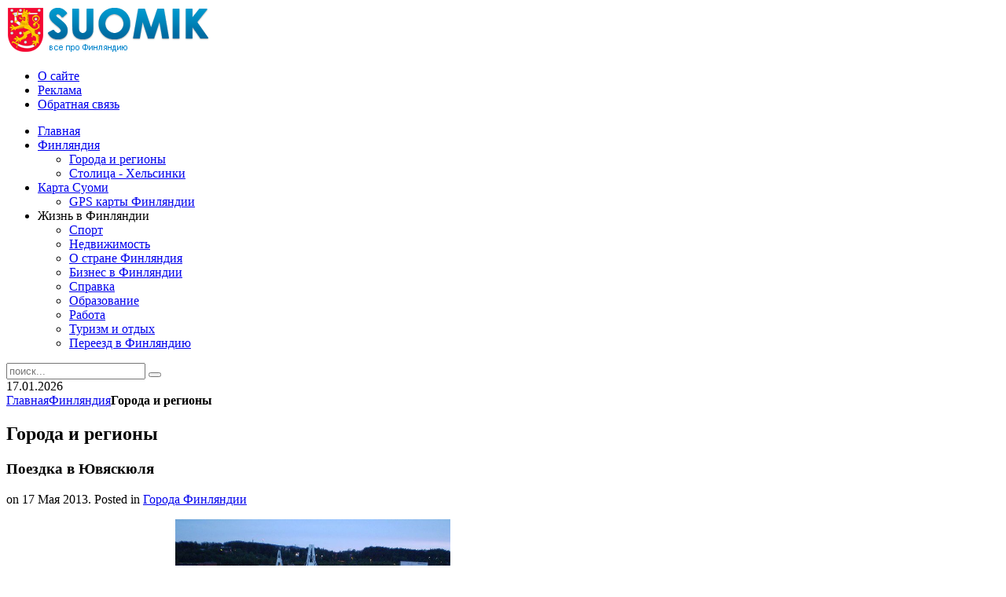

--- FILE ---
content_type: text/html; charset=utf-8
request_url: https://suomik.com/finland/goroda/552-poezdka-v-yuvyaskyulya.html
body_size: 7351
content:
<!DOCTYPE HTML>
<html lang="ru-ru" dir="ltr">

<head>
<meta charset="utf-8" />
  <title>Поездка в Ювяскюля - Финляндия. Всё о Финляндии. Отдых, шоппинг, работа, учеба. Достопримечательности Финляндии.</title>
  <base href="https://suomik.com/finland/goroda/552-poezdka-v-yuvyaskyulya.html" />
  <meta name="author" content="marina" />
  <meta name="title" content="Поездка в Ювяскюля - Финляндия. Всё о Финляндии. Отдых, шоппинг, работа, учеба. Достопримечательности Финляндии." />
  <link href="/templates/yoo_revista/favicon.ico" rel="shortcut icon" type="image/x-icon" />
  <link rel="stylesheet" href="/media/plg_content_relatedthumbarticles/horizontal/horizontal.css" type="text/css" />
  <link rel="stylesheet" href="/cache/widgetkit/widgetkit-345121e7.css" type="text/css" />
  <link rel="stylesheet" href="https://suomik.com/modules/mod_news_pro_gk4/interface/css/style.css" type="text/css" />
  <script type="text/javascript" src="/media/system/js/mootools.js"></script>
  <script type="text/javascript" src="/media/system/js/caption.js"></script>
  <script type="text/javascript" src="/media/widgetkit/js/jquery.js"></script>
  <script type="text/javascript" src="/cache/widgetkit/widgetkit-ca665a0f.js"></script>
  <script type="text/javascript" src="https://suomik.com/modules/mod_news_pro_gk4/interface/scripts/engine-mootools-11.js"></script>

<link rel="apple-touch-icon-precomposed" href="/templates/yoo_revista/apple_touch_icon.png" />
<link rel="stylesheet" href="/templates/yoo_revista/css/base.css" />
<link rel="stylesheet" href="/templates/yoo_revista/css/layout.css" />
<link rel="stylesheet" href="/templates/yoo_revista/css/menus.css" />
<style>body { min-width: 1024px; }
.wrapper { width: 1024px; }
#sidebar-a { width: 245px; }
#maininner { width: 779px; }
#menu .dropdown { width: 250px; }
#menu .columns2 { width: 500px; }
#menu .columns3 { width: 750px; }
#menu .columns4 { width: 1000px; }</style>
<link rel="stylesheet" href="/templates/yoo_revista/css/modules.css" />
<link rel="stylesheet" href="/templates/yoo_revista/css/tools.css" />
<link rel="stylesheet" href="/templates/yoo_revista/css/system.css" />
<link rel="stylesheet" href="/templates/yoo_revista/css/extensions.css" />
<link rel="stylesheet" href="/templates/yoo_revista/css/custom.css" />
<link rel="stylesheet" href="/templates/yoo_revista/css/corners.css" />
<link rel="stylesheet" href="/templates/yoo_revista/css/background/fabric_beige.css" />
<link rel="stylesheet" href="/templates/yoo_revista/css/font2/georgia.css" />
<link rel="stylesheet" href="/templates/yoo_revista/css/font3/arial.css" />
<link rel="stylesheet" href="/templates/yoo_revista/css/style.css" />
<link rel="stylesheet" href="/templates/yoo_revista/css/print.css" />
<script src="/templates/yoo_revista/warp/js/warp.js"></script>
<script src="/templates/yoo_revista/warp/js/accordionmenu.js"></script>
<script src="/templates/yoo_revista/warp/js/dropdownmenu.js"></script>
<script src="/templates/yoo_revista/js/template.js"></script>
</head>

<body id="page" class="page sidebar-a-right sidebar-b-right isblog  wrapper-default" data-config='{"twitter":0,"plusone":0,"facebook":0}'>
	<div id="page-bg">

		<div>

			
			<div class="wrapper grid-block">

				<header id="header">

					<div id="headerbar" class="grid-block">

												<a id="logo" href="https://suomik.com"><div><img src="/images/logo1.png" border="0" /></div></a>
						
						
					</div>

					<section id="menublock" class="grid-block">

						<div id="toolbar" class="grid-block">

														<div class="float-left"><div class="module   deepest">

			<ul class="menu menu-line"><li class="level1 item103"><a href="/o-sajte.html" class="level1"><span>О сайте</span></a></li><li class="level1 item106"><a href="/reklama.html" class="level1"><span>Реклама</span></a></li><li class="level1 item107"><a href="/obratnaya-svyaz.html" class="level1"><span>Обратная связь</span></a></li></ul>		
</div></div>
							
							
						</div>

						<div id="menubar" class="grid-block">

														<nav id="menu"><ul class="menu menu-dropdown"><li class="level1 item1"><a href="https://suomik.com/" class="level1"><span>Главная</span></a></li><li class="level1 item12 parent active"><a href="/finland.html" class="level1 parent active"><span>Финляндия</span></a><div class="dropdown columns1"><div class="dropdown-bg"><div><div class="width100 column"><ul class="level2"><li class="level2 item36 active current"><a href="/finland/goroda.html" class="level2 active current"><span>Города и регионы</span></a></li><li class="level2 item35"><a href="/finland/helsinki.html" class="level2"><span>Столица - Хельсинки</span></a></li></ul></div></div></div></div></li><li class="level1 item83 parent"><a href="/karta.html" class="level1 parent"><span>Карта Суоми</span></a><div class="dropdown columns1"><div class="dropdown-bg"><div><div class="width100 column"><ul class="level2"><li class="level2 item85"><a href="/karta/gps-finland.html" class="level2"><span>GPS карты Финляндии</span></a></li></ul></div></div></div></div></li><li class="level1 item104 parent"><span class="separator level1 parent"><span>Жизнь в Финляндии</span></span><div class="dropdown columns1"><div class="dropdown-bg"><div><div class="width100 column"><ul class="level2"><li class="level2 item122"><a href="/info/sport.html" class="level2"><span>Спорт</span></a></li><li class="level2 item120"><a href="/info/nedvizhimost.html" class="level2"><span>Недвижимость</span></a></li><li class="level2 item125"><a href="/info/finlyandiya.html" class="level2"><span>О стране Финляндия</span></a></li><li class="level2 item121"><a href="/info/biznes.html" class="level2"><span>Бизнес в Финляндии</span></a></li><li class="level2 item82"><a href="/info/other.html" class="level2"><span>Справка</span></a></li><li class="level2 item2"><a href="/info/education.html" class="level2"><span>Образование</span></a></li><li class="level2 item32"><a href="/info/job.html" class="level2"><span>Работа</span></a></li><li class="level2 item13"><a href="/info/tourism.html" class="level2"><span>Туризм и отдых</span></a></li><li class="level2 item126"><a href="/info/pereezd-v-finlyandiyu.html" class="level2"><span>Переезд в Финляндию</span></a></li></ul></div></div></div></div></li></ul></nav>
							
														<div id="search">
<form id="searchbox" action="/finland/goroda.html" method="post" role="search">
	<input type="text" value="" name="searchword" placeholder="поиск..." />
	<button type="reset" value="Reset"></button>
	<input type="hidden" name="task"   value="search" />
	<input type="hidden" name="option" value="com_search" />
	<input type="hidden" name="Itemid" value="36" />
</form>

<script src="/templates/yoo_revista/warp/js/search.js"></script>
<script>
jQuery(function($) {
	$('#searchbox input[name=searchword]').search({'url': '/component/search/?tmpl=raw&amp;type=json&amp;ordering=&amp;searchphrase=all', 'param': 'searchword', 'msgResultsHeader': 'Search Results', 'msgMoreResults': 'More Results', 'msgNoResults': 'No results found'}).placeholder();
});
</script></div>
							
						</div>

												<div id="subbar" class="grid-block">

															<time datetime="2026-01-17">17.01.2026</time>
							
															<div class="breadcrumbs"><a href="https://suomik.com/">Главная</a><a href="/finland.html">Финляндия</a><strong>Города и регионы</strong></div>							
						</div>
						
					</section>

					
				</header>
				
				
								<div id="main" class="grid-block">

					<div id="maininner" class="grid-box">

						
												<section id="content" class="grid-block">

<div id="system">
	
		<h1 class="title">Города и регионы</h1>
	
	<article class="item" data-permalink="http://suomik.com/finland/goroda/552-poezdka-v-yuvyaskyulya.html">

				<header>

										
							
							
			<h1 class="title">Поездка в Ювяскюля</h1>

						<p class="meta">
		
				 on <time datetime="2013-05-17" pubdate>17 Мая 2013</time>. Posted in <a href="/finland/goroda.html">Города Финляндии</a>	
			
			</p>
				
		</header>
			
				
		<div class="content clearfix"><p><img style="display: block; margin-left: auto; margin-right: auto;" alt="Jyväskylän" src="/images/stories/finland/city/Jyväskylän.jpg" height="262" width="350" />Центральная Финляндия расположила в себе Ювяскюля, этот город является административным центром. Городок Ювяскюля очень уютный и комфортный для жизни. Недалеко от него находится знаменитый горнолыжный курорт Химос. Этот город славится своими разнообразными мероприятиями и</p>

<p>развлечениями.</p>
<p> </p>
<p style="text-align: justify;">Здесь проходят музыкальные фестивали и авторалли, различные выставки мастеров прикладного искусства, а также проходят концерты хоровой музыки. В городе много достопримечательностей, которые будет интересно посетить как взрослым, так и детям. Недалеко от города находится горнолыжный курорт под названием Лааявуори, это прекрасный комплекс для любителей горнолыжных склонов и беговых лыжных трасс.</p>
<p style="text-align: justify;">Также здесь есть возможность заняться и другими зимними видами спорта. Трассы курорта Лааявуори прекрасно подходят для начинающих занятиями горнолыжным спортом, так как высоты здесь составляют около ста метров. Ювяскюля – это типичный финский городок, с соответственной архитектурой и дизайном.</p>
<p><img style="display: block; margin-left: auto; margin-right: auto;" alt="Jyväskylän2" src="/images/stories/finland/city/Jyväskylän2.jpg" height="268" width="359" />Город небольшой, но имеет несколько престижных учебных заведений, и является известным культурным центром. Здесь каждый год проходят различные всевозможные культурные мероприятия, а также спортивные соревнования. Зимы в Ювяскюля имеют прохладную погоду, но по сравнению с другими регионами Финляндии не очень суровые.</p>
<p style="text-align: justify;">Отдыхать же можно как летом, так и зимой, для этого здесь созданы все условия. Каждый турист сможет отлично провести досуг и насладиться природой.</p>
<p style="text-align: justify;">Кухня Ювяскюля – это типичная кухня Финляндии, которая предлагает блюда из рыбы, а также много салатов. Рыбу готовят в различных вариантах, это и жареная и копченая и вяленая, количество ее выбора очень большое. В ресторанах можно отведать блюда из оленя и медведя, а также попробовать местный напиток, который имеет, кисло - молочный вкус.</p>
<p style="text-align: justify;">Магазины предлагают туристам большой выбор сувениров, таких как народная финская одежда и разнообразных изделий ремесленников.</p>
<p style="text-align: justify;">Ювяскюля является пунктом транзита к горнолыжным курортам, где можно хорошо отдохнуть и получить хорошие впечатления.</p>
<p>Струйный фотопринтер hp photosmart d7463 был разработан специально для занятых пользователей, которые ценят гибкость печати: при помощи протокола Bluetooth, по беспроводной сети, при помощи сенсорного дисплея, с карты памяти, кроме того, экономичность шести раздельных картриджей и высокую скорость печати.</p><!-- powered by Related Thumbs Articles www.waltercedric.com -->
					<div class="rtih">
					 <div class="rtih_before">Похожее на сайте:</div>
		               <div class="rtih_bloc"><div class="rtih_entry"
							 style="width: 110px;">
							  <a class="rtih_link" href="https://suomik.com/finland/goroda/650-rovaniemi-rodina-santa-klausa.html">
							      <img class="rtih_img" src="https://suomik.com/libraries/timthumb/timthumb.php?src=images/stories/finland/city/rova.jpg&amp;w=100&amp;h=90&amp;zc=1">
							      <div class="rtih_ago"></div>
								  <div class="rtih_title">Рованиеми – родина Санта-Клауса</div>
							  </a></div><div class="rtih_entry"
							 style="width: 110px;">
							  <a class="rtih_link" href="https://suomik.com/lahti.html">
							      <img class="rtih_img" src="https://suomik.com/libraries/timthumb/timthumb.php?src=images/stories/finland/city/Lahti_logo.png&amp;w=100&amp;h=90&amp;zc=1">
							      <div class="rtih_ago"></div>
								  <div class="rtih_title">Лахти</div>
							  </a></div><div class="rtih_entry"
							 style="width: 110px;">
							  <a class="rtih_link" href="https://suomik.com/finland/goroda/2512-gorod-espoo.html">
							      <img class="rtih_img" src="https://suomik.com/libraries/timthumb/timthumb.php?src=images/stories/finland/city/espoo4.jpg&amp;w=100&amp;h=90&amp;zc=1">
							      <div class="rtih_ago"></div>
								  <div class="rtih_title">Город Эспоо</div>
							  </a></div><div class="rtih_entry"
							 style="width: 110px;">
							  <a class="rtih_link" href="https://suomik.com/finland/goroda/1362-dostoprimechatelnosti-imatry.html">
							      <img class="rtih_img" src="https://suomik.com/libraries/timthumb/timthumb.php?src=images/stories/indexgehfj.jpg&amp;w=100&amp;h=90&amp;zc=1">
							      <div class="rtih_ago"></div>
								  <div class="rtih_title">Достопримечательности Иматры</div>
							  </a></div><div class="rtih_entry"
							 style="width: 110px;">
							  <a class="rtih_link" href="https://suomik.com/finland/goroda/1327-dostoprimechatelnosti-kouvoly.html">
							      <img class="rtih_img" src="https://suomik.com/libraries/timthumb/timthumb.php?src=images/stories/other/ebd82f72c6ccad245554733f8a0b4b64.jpg&amp;w=100&amp;h=90&amp;zc=1">
							      <div class="rtih_ago"></div>
								  <div class="rtih_title">Достопримечательности Коуволы</div>
							  </a></div><div class="rtih_clear"></div></div><div class="rtih_footer"></div><!-- related post items for Joomla! by http://www.waltercedric.com/ --></div></div>


				
		
	</article>

</div></section>
						
												<section id="innerbottom" class="grid-block"><div class="grid-box width100 grid-h"><div class="module mod-box _t deepest">

			<div>

<script type="text/javascript"><!--
google_ad_client = "ca-pub-9081503093489661";
/* suomik 728x90 */
google_ad_slot = "3749792749";
google_ad_width = 728;
google_ad_height = 90;
//-->
</script>
<script type="text/javascript"
src="//pagead2.googlesyndication.com/pagead/show_ads.js">
</script>

</div>		
</div></div></section>
						
					</div>
					<!-- maininner end -->

										<aside id="sidebar-a" class="grid-box"><div class="grid-box width100 grid-v"><div class="module mod-box  deepest">

			<div>

<script type="text/javascript"><!--
google_ad_client = "ca-pub-9081503093489661";
/* suomik 200x200 sidebar */
google_ad_slot = "2074583141";
google_ad_width = 200;
google_ad_height = 200;
//-->
</script>
<script type="text/javascript"
src="//pagead2.googlesyndication.com/pagead/show_ads.js">
</script>

</div>		
</div></div><div class="grid-box width100 grid-v"><div class="module mod-box _l deepest">

		<h3 class="module-title"><span class="color">Последнее</span> на сайте</h3>	
	<div class="nsp_main nsp_fs100" id="nsp-nsp_79" style="width:100%;">
		
					
			<div class="nsp_arts bottom" style="width:100%;">
			
							
														<div class="nsp_art" style="width:100%;"><div style="padding:0px 6px 0px 6px"><h4 class="nsp_header tleft fnone"><a href="/info/tourism/5538-discover-timeless-beauty-a-guide-to-unique-egyptian-experiences.html" title="Discover Timeless Beauty: A Guide to Unique Egyptian Experiences">Discover Timeless Beauty: A Guide to Uni&hellip;</a></h4><a href="/info/tourism/5538-discover-timeless-beauty-a-guide-to-unique-egyptian-experiences.html" class=" tleft fleft" title="Discover Timeless Beauty: A Guide to Unique Egyptian Experiences"><img class="nsp_image tleft fleft" src="/images/stories/A_Guide_to_Unique_Egyptian_Experiences.jpg" alt="Discover Timeless Beauty: A Guide to Unique Egyptian Experiences" title="Discover Timeless Beauty: A Guide to Unique Egyptian Experiences" style="width:90px;margin:0px 10px 0px 0px;"  /></a><p class="nsp_text tleft fleft">Egypt, a land where ancient history meets the enchanting culture of today, offers an unmatched...</p></div></div>
														<div class="nsp_art" style="width:100%;"><div style="padding:0px 6px 0px 6px"><h4 class="nsp_header tleft fnone"><a href="/info/tourism/5537-podorozh-z-fnlyand-do-turechchini-cherez-stambul.html" title="Подорож з Фінляндії до Туреччини через Стамбул">Подорож з Фінляндії до Туреччини через С&hellip;</a></h4><a href="/info/tourism/5537-podorozh-z-fnlyand-do-turechchini-cherez-stambul.html" class=" tleft fleft" title="Подорож з Фінляндії до Туреччини через Стамбул"><img class="nsp_image tleft fleft" src="/images/stories/Подорож_з_Фінляндії_до_Туреччини_через_Стамбул.jpg" alt="Подорож з Фінляндії до Туреччини через Стамбул" title="Подорож з Фінляндії до Туреччини через Стамбул" style="width:90px;margin:0px 10px 0px 0px;"  /></a><p class="nsp_text tleft fleft">Планування подорожі з Фінляндії до Туреччини через Стамбул здається складним лише на перший погляд. Якщо...</p></div></div>
														<div class="nsp_art" style="width:100%;"><div style="padding:0px 6px 0px 6px"><h4 class="nsp_header tleft fnone"><a href="/info/tourism/5536-yak-otrimati-vrtualnu-adresu-v-bratislav-dlya-bznesu-chi-vnzh.html" title="Як отримати віртуальну адресу в Братиславі для бізнесу чи ВНЖ">Як отримати віртуальну адресу в Братисла&hellip;</a></h4><a href="/info/tourism/5536-yak-otrimati-vrtualnu-adresu-v-bratislav-dlya-bznesu-chi-vnzh.html" class=" tleft fleft" title="Як отримати віртуальну адресу в Братиславі для бізнесу чи ВНЖ"><img class="nsp_image tleft fleft" src="/images/stories/Як_отримати_віртуальну_адресу_в_Братиславі.jpg" alt="Як отримати віртуальну адресу в Братиславі для бізнесу чи ВНЖ" title="Як отримати віртуальну адресу в Братиславі для бізнесу чи ВНЖ" style="width:90px;margin:0px 10px 0px 0px;"  /></a><p class="nsp_text tleft fleft">Віртуальна адреса у Братиславі – це один із найпоширеніших інструментів для підприємців, інвесторів та тих,...</p></div></div>
					
			</div>
				
			</div>



<script type="text/javascript">
//<![CDATA[
try {$Gavick;}catch(e){$Gavick = {};};
$Gavick["nsp-nsp_79"] = {
	"animation_speed": 350,
	"animation_interval": 5000,
	"news_column": 1,
	"news_rows": 3,
	"links_columns_amount": 0,
	"links_amount": 0,
	"counter_text": '<strong>Page:</strong>'
};
//]]>
</script>			
</div></div><div class="grid-box width100 grid-v"><div class="module mod-box  deepest">

		<h3 class="module-title"><span class="color">Города</span> Финляндии</h3>	<ul class="menu menu-sidebar"><li class="level1 item14"><a href="/finland-helsinki.html" class="level1"><span>Хельсинки</span></a></li><li class="level1 item15"><a href="/rovaniemi.html" class="level1"><span>Рованиеми</span></a></li><li class="level1 item16"><a href="/tampere.html" class="level1"><span>Тампере</span></a></li><li class="level1 item19"><a href="/vantaa.html" class="level1"><span>Вантаа</span></a></li><li class="level1 item20"><a href="/espoo.html" class="level1"><span>Эспоо</span></a></li><li class="level1 item21"><a href="/jarvenpaa.html" class="level1"><span>Ярвенпяа</span></a></li><li class="level1 item22"><a href="/joensuu.html" class="level1"><span>Йоэнсуу</span></a></li><li class="level1 item23"><a href="/kokkola.html" class="level1"><span>Коккола</span></a></li><li class="level1 item24"><a href="/kuopio.html" class="level1"><span>Куопио</span></a></li><li class="level1 item25"><a href="/lahti.html" class="level1"><span>Лахти</span></a></li><li class="level1 item26"><a href="/lappeenranta.html" class="level1"><span>Лаппеэнранта</span></a></li><li class="level1 item27"><a href="/mikkeli.html" class="level1"><span>Миккели</span></a></li><li class="level1 item28"><a href="/nokia.html" class="level1"><span>Нокиа</span></a></li><li class="level1 item29"><a href="/oulu.html" class="level1"><span>Оулу</span></a></li><li class="level1 item31"><a href="/vaasa.html" class="level1"><span>Вааса</span></a></li></ul>		
</div></div></aside>
					
					
				</div>
								<!-- main end -->

								<section id="bottom-a" class="grid-block "><div class="grid-box width100 grid-h"><div class="module mod-box  deepest">

		<h3 class="module-title">Познавательно</h3>	<p align="justify">В Финляндии не принято оставлять чаевые, они обычно включены в цену товаров и услуг, но если обслуживание произвело на вас особенное впечатление, то можно оставить в виде наличных или написать в чеке дополнительную сумму при оплате кредитной картой</p>		
</div></div></section>
				
				
				
								<footer id="footer" class="grid-block">

										<a id="totop-scroller" href="#page"></a>
					
					<div class="module   deepest">

			<ul class="menu menu-line"><li class="level1 item74"><a href="/" class="level1"><span>Финляндия</span></a></li><li class="level1 item78"><a href="/finland/goroda.html" class="level1"><span>Города Финляндии</span></a></li><li class="level1 item75"><a href="/info/tourism.html" class="level1"><span>Туризм в Финляндии</span></a></li><li class="level1 item77"><a href="/info/education.html" class="level1"><span>Образование в Финляндии</span></a></li><li class="level1 item76"><a href="/info/job.html" class="level1"><span>Работа в Финляндии</span></a></li></ul>		
</div>
<div class="module   deepest">

			<p>© suomik.com, 2014. Все о Финляндии. При использовании материалов нашего сайта, пожалуйста, указывайте активную обратную ссылку на первоисточник.</p>
<hr />
<?php echo 'test'; ?>		
</div>
<div class="module   deepest">

			<!--LiveInternet counter--><script type="text/javascript"><!--
document.write("<a style='display:none' rel='nofollow' href='http://www.liveinternet.ru/click' "+
"target=_blank><img src='//counter.yadro.ru/hit?t14.1;r"+
escape(document.referrer)+((typeof(screen)=="undefined")?"":
";s"+screen.width+"*"+screen.height+"*"+(screen.colorDepth?
screen.colorDepth:screen.pixelDepth))+";u"+escape(document.URL)+
";"+Math.random()+
"' alt='' title='LiveInternet: показано число просмотров за 24"+
" часа, посетителей за 24 часа и за сегодня' "+
"border='0' width='88' height='31'><\/a>")
//--></script><!--/LiveInternet-->		
</div>
				</footer>
				
			</div>

		</div>

	</div>

	
<script defer src="https://static.cloudflareinsights.com/beacon.min.js/vcd15cbe7772f49c399c6a5babf22c1241717689176015" integrity="sha512-ZpsOmlRQV6y907TI0dKBHq9Md29nnaEIPlkf84rnaERnq6zvWvPUqr2ft8M1aS28oN72PdrCzSjY4U6VaAw1EQ==" data-cf-beacon='{"version":"2024.11.0","token":"3f06bf1009e54da98f6df390832ad5ab","r":1,"server_timing":{"name":{"cfCacheStatus":true,"cfEdge":true,"cfExtPri":true,"cfL4":true,"cfOrigin":true,"cfSpeedBrain":true},"location_startswith":null}}' crossorigin="anonymous"></script>
</body>
</html>

--- FILE ---
content_type: text/html; charset=utf-8
request_url: https://www.google.com/recaptcha/api2/aframe
body_size: 265
content:
<!DOCTYPE HTML><html><head><meta http-equiv="content-type" content="text/html; charset=UTF-8"></head><body><script nonce="7yP4sB5Oyyreh_5cKeHDkw">/** Anti-fraud and anti-abuse applications only. See google.com/recaptcha */ try{var clients={'sodar':'https://pagead2.googlesyndication.com/pagead/sodar?'};window.addEventListener("message",function(a){try{if(a.source===window.parent){var b=JSON.parse(a.data);var c=clients[b['id']];if(c){var d=document.createElement('img');d.src=c+b['params']+'&rc='+(localStorage.getItem("rc::a")?sessionStorage.getItem("rc::b"):"");window.document.body.appendChild(d);sessionStorage.setItem("rc::e",parseInt(sessionStorage.getItem("rc::e")||0)+1);localStorage.setItem("rc::h",'1768618655655');}}}catch(b){}});window.parent.postMessage("_grecaptcha_ready", "*");}catch(b){}</script></body></html>